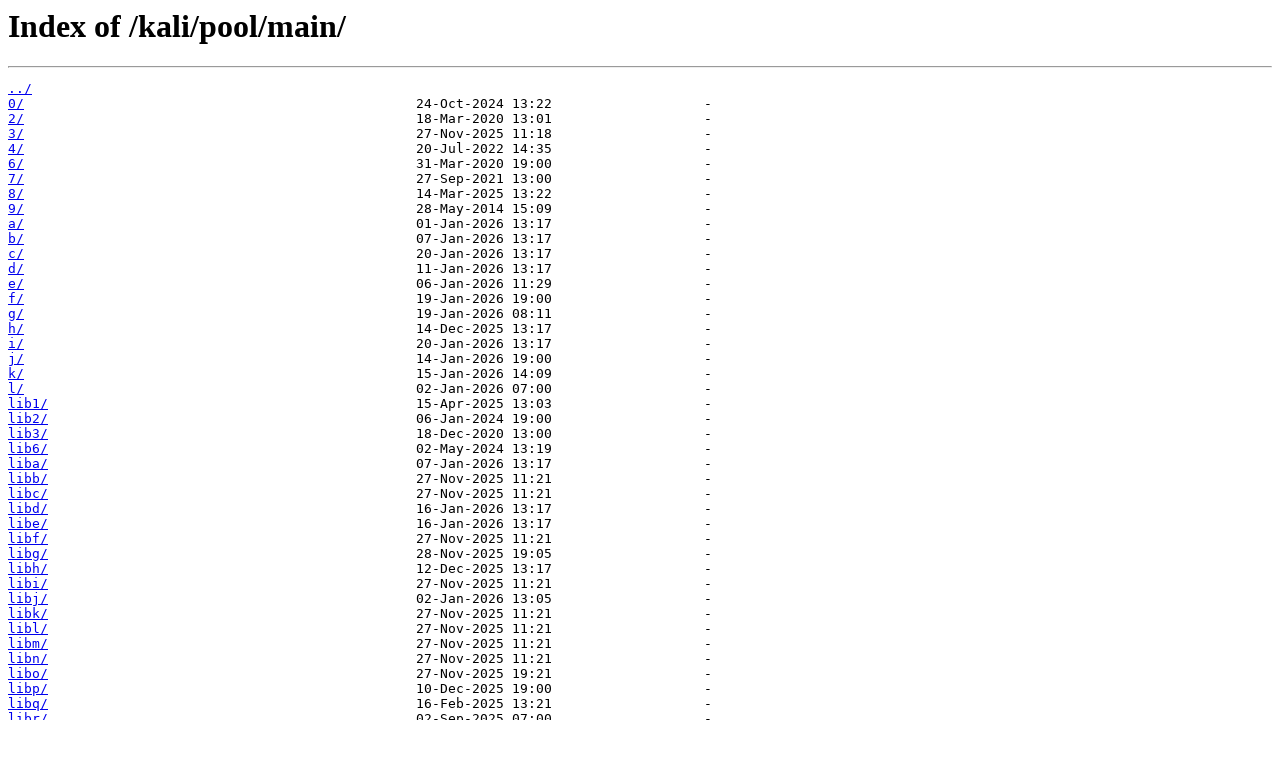

--- FILE ---
content_type: text/html
request_url: https://mirror1.ku.ac.th/kali/pool/main/
body_size: 7006
content:
<html>
<head><title>Index of /kali/pool/main/</title></head>
<body>
<h1>Index of /kali/pool/main/</h1><hr><pre><a href="../">../</a>
<a href="0/">0/</a>                                                 24-Oct-2024 13:22                   -
<a href="2/">2/</a>                                                 18-Mar-2020 13:01                   -
<a href="3/">3/</a>                                                 27-Nov-2025 11:18                   -
<a href="4/">4/</a>                                                 20-Jul-2022 14:35                   -
<a href="6/">6/</a>                                                 31-Mar-2020 19:00                   -
<a href="7/">7/</a>                                                 27-Sep-2021 13:00                   -
<a href="8/">8/</a>                                                 14-Mar-2025 13:22                   -
<a href="9/">9/</a>                                                 28-May-2014 15:09                   -
<a href="a/">a/</a>                                                 01-Jan-2026 13:17                   -
<a href="b/">b/</a>                                                 07-Jan-2026 13:17                   -
<a href="c/">c/</a>                                                 20-Jan-2026 13:17                   -
<a href="d/">d/</a>                                                 11-Jan-2026 13:17                   -
<a href="e/">e/</a>                                                 06-Jan-2026 11:29                   -
<a href="f/">f/</a>                                                 19-Jan-2026 19:00                   -
<a href="g/">g/</a>                                                 19-Jan-2026 08:11                   -
<a href="h/">h/</a>                                                 14-Dec-2025 13:17                   -
<a href="i/">i/</a>                                                 20-Jan-2026 13:17                   -
<a href="j/">j/</a>                                                 14-Jan-2026 19:00                   -
<a href="k/">k/</a>                                                 15-Jan-2026 14:09                   -
<a href="l/">l/</a>                                                 02-Jan-2026 07:00                   -
<a href="lib1/">lib1/</a>                                              15-Apr-2025 13:03                   -
<a href="lib2/">lib2/</a>                                              06-Jan-2024 19:00                   -
<a href="lib3/">lib3/</a>                                              18-Dec-2020 13:00                   -
<a href="lib6/">lib6/</a>                                              02-May-2024 13:19                   -
<a href="liba/">liba/</a>                                              07-Jan-2026 13:17                   -
<a href="libb/">libb/</a>                                              27-Nov-2025 11:21                   -
<a href="libc/">libc/</a>                                              27-Nov-2025 11:21                   -
<a href="libd/">libd/</a>                                              16-Jan-2026 13:17                   -
<a href="libe/">libe/</a>                                              16-Jan-2026 13:17                   -
<a href="libf/">libf/</a>                                              27-Nov-2025 11:21                   -
<a href="libg/">libg/</a>                                              28-Nov-2025 19:05                   -
<a href="libh/">libh/</a>                                              12-Dec-2025 13:17                   -
<a href="libi/">libi/</a>                                              27-Nov-2025 11:21                   -
<a href="libj/">libj/</a>                                              02-Jan-2026 13:05                   -
<a href="libk/">libk/</a>                                              27-Nov-2025 11:21                   -
<a href="libl/">libl/</a>                                              27-Nov-2025 11:21                   -
<a href="libm/">libm/</a>                                              27-Nov-2025 11:21                   -
<a href="libn/">libn/</a>                                              27-Nov-2025 11:21                   -
<a href="libo/">libo/</a>                                              27-Nov-2025 19:21                   -
<a href="libp/">libp/</a>                                              10-Dec-2025 19:00                   -
<a href="libq/">libq/</a>                                              16-Feb-2025 13:21                   -
<a href="libr/">libr/</a>                                              02-Sep-2025 07:00                   -
<a href="libs/">libs/</a>                                              19-Dec-2025 19:00                   -
<a href="libt/">libt/</a>                                              27-Nov-2025 11:22                   -
<a href="libu/">libu/</a>                                              02-Jan-2026 13:05                   -
<a href="libv/">libv/</a>                                              02-Jan-2026 13:05                   -
<a href="libw/">libw/</a>                                              27-Nov-2025 11:22                   -
<a href="libx/">libx/</a>                                              27-Nov-2025 11:22                   -
<a href="liby/">liby/</a>                                              29-May-2025 21:38                   -
<a href="libz/">libz/</a>                                              27-May-2024 20:35                   -
<a href="m/">m/</a>                                                 12-Jan-2026 19:00                   -
<a href="n/">n/</a>                                                 19-Jan-2026 19:00                   -
<a href="o/">o/</a>                                                 08-Jan-2026 13:17                   -
<a href="p/">p/</a>                                                 20-Jan-2026 13:17                   -
<a href="q/">q/</a>                                                 25-Dec-2025 13:17                   -
<a href="r/">r/</a>                                                 20-Jan-2026 13:17                   -
<a href="s/">s/</a>                                                 20-Jan-2026 07:00                   -
<a href="t/">t/</a>                                                 04-Jan-2026 13:17                   -
<a href="u/">u/</a>                                                 12-Jan-2026 07:17                   -
<a href="v/">v/</a>                                                 20-Jan-2026 13:17                   -
<a href="w/">w/</a>                                                 27-Dec-2025 13:17                   -
<a href="x/">x/</a>                                                 15-Jan-2026 12:14                   -
<a href="y/">y/</a>                                                 07-Dec-2025 13:17                   -
<a href="z/">z/</a>                                                 27-Nov-2025 11:25                   -
</pre><hr></body>
</html>
